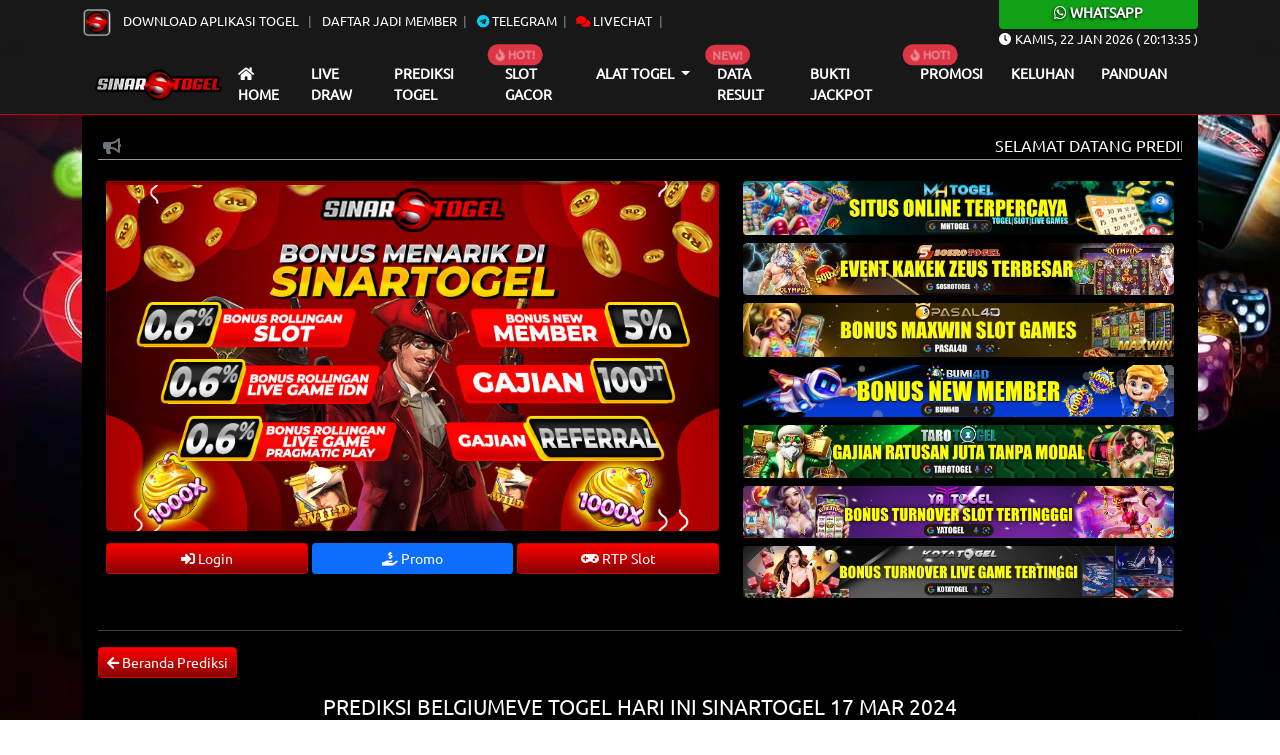

--- FILE ---
content_type: text/html; charset=UTF-8
request_url: https://prediksisinar09.com/?page=prediksi-togel&pasaran=belgiumeve&tanggal=2024-03-17
body_size: 6526
content:
<!DOCTYPE html>
<html lang="id">

<head>
    <meta charset="UTF-8">
    <meta http-equiv="X-UA-Compatible" content="IE=edge">
    <meta name="viewport" content="width=device-width, initial-scale=1.0">
    <link rel="stylesheet" href="css/bootstrap.min.css">
    <link rel="stylesheet" href="css/owl.carousel.min.css">
    <link rel="stylesheet" href="css/owl.theme.default.min.css">
    <link rel="stylesheet" href="css/jquery.paginate.css">
    <link rel="stylesheet" href="https://cdn.jsdelivr.net/npm/swiper@9/swiper-bundle.min.css" />
    <link rel="stylesheet" href="css/blog-togel.css?v=99">
    <link rel="stylesheet" href="https://use.fontawesome.com/releases/v5.13.0/css/all.css">
    <link rel="stylesheet" href="https://cdnjs.cloudflare.com/ajax/libs/animate.css/4.1.1/animate.min.css" />
    <link rel="stylesheet" href="https://cdn.datatables.net/1.13.1/css/dataTables.bootstrap5.min.css">
    <link rel="icon" type="image/png" href="images/ico.png" sizes="192x192">
    <link rel="apple-touch-icon" sizes="180x180" href="images/ico.png">
    <link href="css/styleeditor.css" rel="stylesheet">


    <title>PREDIKSI TOGEL</title>
    <link rel="icon" type="image/png" href="https://ik.imagekit.io/aastlu4ye/SINAR4D.png?updatedAt=1707040922631" sizes="192x192">
<meta content='index, follow' name='robots'/>
<meta content='1 days' name='revisit-after'/>
<meta content='general' name='rating'/>
<meta content='id' name='geo.country'/>
<meta content='Indonesia' name='geo.placename'/>
<meta content='id' name='language'/>
<meta content='never' name='expires'/>
<meta content='ALL' name='SPIDERS'/>
<meta content='ALL' name='WEBCRAWLERS'/>
<meta content='always' name='revisit-after'/>
<meta content='global' name='distribution'/>
<meta content='sinartogel' name='author'/>
<meta content='all' name='Slurp'/>
<meta name="google-site-verification" content="Gxa5IhVlku0TqrQDCS8ynrv7iuA17LnkvMv6v4MckO0" />
<link rel="canonical" href="#" />
    <script src="https://code.jquery.com/jquery-3.6.0.js" integrity="sha256-H+K7U5CnXl1h5ywQfKtSj8PCmoN9aaq30gDh27Xc0jk=" crossorigin="anonymous"></script>
    <script src="js/jquery.paginate.js"></script>

    <style>
        body {
            background: url("/images/bg.webp") !important;
            background-size: cover !important;
            background-attachment: fixed !important;
            background-position-x: center !important;
            background-position-y: center !important;
        }
    </style>
</head>

<body>  

<div id="navmobile" class="sidenav d-lg-none">
  <a href="javascript:void(0)" class="closebtn" onclick="clsMobilenav()">&times;</a>
  <a class="home-m nav-m" href="/"> Home</a>
  <a class="livedraw-m  nav-m" href="?page=livedraw-togel">Live draw</a>
  <a class="prediksi-m  nav-m" href="?page=prediksi-mobile">Prediksi Togel</a>
  <a class="promosi-m  nav-m" target="_blank" href="https://sinarsuper.com/promotion">Promosi</a>
  <a class="data-m  nav-m" href="rtpterbaik01.com" target="_blank">Slot Gacor</a>
  <a class="data-m  nav-m" href="?page=data-keluaran-togel">Data Result</a>
  <a class="data-m  nav-m" href="?page=paito-togel-warna">Paito Warna</a>

  <div class="accordion accordion-flush" id="menumobileac">
  <div class="accordion-item bg-transparent">
    <h2 class="accordion-header" id="flush-headingOne">
      <a class="alat-m    nav-m" data-bs-toggle="collapse" data-bs-target="#flush-collapseOne" aria-expanded="false" aria-controls="flush-collapseOne">Alat Togel <i class="fas fa-chevron-circle-down"></i></a>
    </h2>
    <div id="flush-collapseOne" class="accordion-collapse collapse" aria-labelledby="flush-headingOne" data-bs-parent="#menumobileac">
      <div class="accordion-body">
        <a class="alat-m  nav-m" href="?page=bbfs">BB Generator</a>
        <a class="buku-mimpi-m  nav-m" href="?page=konversi-toto-sgp">Konv.Toto SGP</a>
        <a class="buku-mimpi-m  nav-m" href="?page=buku-mimpi-togel">Buku Mimpi</a>
       
      </div>
    </div>
  </div>
</div>

  <a class="alat-m  nav-m" href="?page=bukti-jp-member" target="_blank">Bukti Jackpot</a>
  <a class="alat-m  nav-m" href="?page=keluhan">Keluhan</a>
  <a class="tour-m  nav-m" target="_blank" href="?page=panduan">Panduan</a>
  
</div>


<div id="mains"> <!-- Main Body Nav -->

<header>

<div class="m-0 d-lg-none">
    <div class="bg-wa">
         <a target="_blank" href="https://api.whatsapp.com/send?phone=6287795004592"><h6 class="title-wa m-0"><i class="fab fa-whatsapp"></i> Whatsapp</h6></a>
    </div>
</div>

<div class="top-nav">
        <div class="container">
                <div class="d-flex justify-content-center justify-content-lg-between">

                <div class="wrap-list">
                    <ul class="top-list">
                        <li>
                         <a target="_blank" href="https://generator2.idns889.net/aplikasi_sinartogel.apk"><img src="images/icon-apk.webp" class="icon-apk" alt="icon apk"> Download Aplikasi Togel </a>
                        </li>
                        <li><a target="_blank" href="https://sinarsuper.com/">Daftar Jadi Member</a></li>
                        <li><a target="_blank" href="https://t.me/rsltsinartogel "><i class="fab fa-telegram text-info"></i> Telegram</a></li>
                        <li><a target="_blank" href="https://direct.lc.chat/19036076/"><i class="fas fa-comments text-warning"></i> Livechat</a></li>
                    </ul>
                </div>

                <div class="d-lg-block d-none">
                    
                </div>


                <div class="d-lg-block wa-desc d-none">
                    <div class="bg-wa rounded-bottom">
                        <a target="_blank" href="https://api.whatsapp.com/send?phone=6287795004592"><h6 class="title-wa m-0"><i class="fab fa-whatsapp"></i> Whatsapp</h6></a>
                    </div>
                    <p><i class="fas fa-clock"></i> <span id="Date"><span>xxxxx</span>, xx xxx xxxx</span> ( <span id="hours">00</span><span id="point">:</span><span id="min">00</span><span id="point">:</span><span id="sec">00</span> )</p>
                </div>

                </div>
            
        </div>
</div>

<div class="nav-bar d-none d-lg-block shadow">
    <div class="container">
        <!-- Navbar -->
        <nav class="navbar navbar-expand-lg navbar-dark">
                <div class="container-fluid">
                    <a style="margin-right: 7px !important;" class="navbar-brand" href="/">
                        <img src="/images/logo-blog.webp" class="img-fluid d-block mx-auto" alt="logo blog ">
                    </a>
                    <button class="navbar-toggler" type="button" data-bs-toggle="collapse" data-bs-target="#menubar" aria-controls="menubarcontent" aria-expanded="false" aria-label="Toggle navigation">
                    <span class="navbar-toggler-icon"></span>
                    </button>
                    <div class="collapse navbar-collapse" id="menubar">
                    <ul class="navbar-nav me-auto mb-2 mb-lg-0">
                        <li class="nav-item">
                        <a class="nav-link 
                                                    " aria-current="page" href="/"><i class="fas fa-home"></i> Home</a>
                        </li>
                        
                        <li class="nav-item">
                        <a class="nav-link " href="?page=livedraw-togel">Live draw</a>
                        </li>

                        <li class="nav-item">
                        <a class="nav-link active" href="?page=prediksi-togel">Prediksi Togel</a>
                        </li>

                        <li class="nav-item position-relative">
                        <span class="position-absolute notify translate-middle badge rounded-pill bg-danger">
                               <span class="blinks"><i class="fas fa-fire"></i> HOT!</span>
                            </span>
                        <a class="nav-link " target="_blank" href="rtpterbaik01.com">Slot Gacor</a>
                        </li>
                        
                        <li class="nav-item dropdown">
                        <a class="nav-link dropdown-toggle" href="#" id="menualattogel" role="button" data-bs-toggle="dropdown" aria-expanded="false">
                            Alat Togel
                        </a>
                        <ul class="dropdown-menu" aria-labelledby="menualattogel">
                            <li><a class="dropdown-item" href="?page=jadwal-togel">Jadwal Togel</a></li>
                            <li><a class="dropdown-item" href="?page=bbfs">Bbfs Generator</a></li>
                            <li><a class="dropdown-item" href="?page=buku-mimpi-togel">Buku Mimpi</a></li>
                            <li><a class="dropdown-item" href="?page=paito-togel-warna">Paito Togel Warna</a></li>
                            <li><a class="dropdown-item" href="?page=konversi-toto-sgp">Konversi Toto SGP</a></li>
                            
                            
                        </ul>
                        </li>

                        <li class="nav-item position-relative">
                            <span class="position-absolute notify translate-middle badge rounded-pill bg-danger">
                               <span class="blinks">NEW!</span> 
                            </span>
                        <a class="nav-link " href="?page=data-keluaran-togel">Data Result</a>
                        </li>
                        <li class="nav-item">
                        <a class="nav-link " href="?page=bukti-jp-member" target="_blank">Bukti Jackpot</a>
                        </li>
                        <li class="nav-item position-relative">
                        <span class="position-absolute notify translate-middle badge rounded-pill bg-danger">
                               <span class="blinks"><i class="fas fa-fire"></i> HOT!</span>
                            </span>
                        <a class="nav-link " target="_blank" href="https://sinarsuper.com/promotion">Promosi</a>
                        </li>
                        
                        <li class="nav-item">
                        <a class="nav-link " href="?page=keluhan">Keluhan</a>
                        </li>
                        <li class="nav-item">
                        <a class="nav-link " href="?page=panduan" target="_blank">Panduan</a>
                        </li>
                    </ul>

                    </div>
                </div>
            </nav>

        <!-- /Navbar -->
    </div>
</div>

</header>

<div class="container">
<div class="main position-relative">
    <button id="btn-up" class="btn btn-danger btn-up"><i class="fas fa-chevron-circle-up"></i></button>

    <div class="d-lg-none">
    <div class="container">

        <div class="main navbar-ms border-bottom border-dark">
            <div class="d-flex align-items-center justify-content-center">
                <div>
                   <a href="/"><img class="img-fluid" src="/images/logo-blog.webp" alt="logo blog mobile"></a>
                </div>

                <!-- <div onclick="openMobilenav()" class="navbar-icons">
                    <i class="fas fa-bars"></i>
                </div> -->

            </div>
        </div>


    </div>
</div>


    <div class="d-lg-none d-sm-block">
    <div class="container p-3">
        <div class="row g-2">
                <div class="col-6">
                        <div class="d-grid">
                            <a href="/" class="btn btn-sm btn-warning">Home</a>
                        </div>
                </div>

                <div class="col-6">
                        <div class="d-grid">
                            <a href="?page=livedraw-togel" class="btn btn-sm btn-warning">Livedraw</a>
                        </div>
                </div>

                <div class="col-6">
                        <div class="d-grid">
                            <a href="?page=prediksi-mobile" class="btn btn-sm btn-warning">Prediksi Togel</a>
                        </div>
                </div>

                <div class="col-6">
                        <div class="d-grid">
                            <a target="_blank" href="https://sinarsuper.com/promotion" class="btn btn-sm btn-warning">Promosi</a>
                        </div>
                </div>

                <div class="col-6">
                        <div class="d-grid">
                            <a href="?page=jadwal-togel" class="btn btn-sm btn-warning">Jadwal Togel</a>
                        </div>
                </div>

                <div class="col-6">
                        <div class="d-grid">
                            <a href="?page=data-keluaran-togel" class="btn btn-sm btn-warning">Data Result</a>
                        </div>
                </div>

                <div class="col-6">
                        <div class="d-grid">
                            <a href="rtpterbaik01.com" target="_blank" class="btn btn-sm btn-warning">Slot Gacor</a>
                        </div>
                </div>

                <div class="col-6">
                        <div class="d-grid">
                            <a href="?page=bbfs" class="btn btn-sm btn-warning">BB Generator</a>
                        </div>
                </div>

                <div class="col-6">
                        <div class="d-grid">
                            <a href="?page=paito-togel-warna" class="btn btn-sm btn-warning">Paito Warna</a>
                        </div>
                </div>

                <div class="col-6">
                        <div class="d-grid">
                            <a href="?page=konversi-toto-sgp" class="btn btn-sm btn-warning">Konv.Toto SGP</a>
                        </div>
                </div>

                <div class="col-6">
                        <div class="d-grid">
                            <a href="?page=buku-mimpi-togel" class="btn btn-sm btn-warning">Buku Mimpi</a>
                        </div>
                </div>

                <div class="col-6">
                        <div class="d-grid">
                            <a href="?page=bukti-jp-member" target="_blank" class="btn btn-sm btn-warning">Bukti Jackpot</a>
                        </div>
                </div>

                <div class="col-6">
                        <div class="d-grid">
                            <a href="?page=keluhan" class="btn btn-sm btn-warning">Keluhan</a>
                        </div>
                </div>

                <div class="col-6">
                        <div class="d-grid">
                            <a href="?page=panduan" target="_blank" class="btn btn-sm btn-warning">Panduan</a>
                        </div>
                </div>

        </div>
    </div>
</div>


    <div class="row">

        <!-- TitleBar -->
        <div class="col-lg-12 order-lg-1 mb-2">
                <div class="position-relative">
                    <div class="icon-teksberjalan">
                        <i class="fas fa-bullhorn text-secondary"></i>
                    </div>
                    <marquee class="text-uppercase" scrollamount="3" direction="left">Selamat Datang Prediksi SINARTOGEL, Situs Togel Online & Spin Gacor Terpercaya...</marquee>
                </div>
        </div>
        
        <!-- /TitleBar -->

        
            <!-- Mainbar -->
            <div class="col-lg-12 order-lg-3 mb-3">

                        <div class="row bg-mainslide p-2 justify-content-center">
                            <div class="col-lg-7">
                                     <div class="swiper slider-blog">
                                        <!-- Additional required wrapper -->
                                        <div class="swiper-wrapper">
                                            <!-- Slides -->

                                                <div class="swiper-slide">
                                                                <img data-src="https://banner-sinar.xyz/wp-content/uploads/2024/12/BANNER-SLIDER-SINAR-2.jpg" alt="slider 0" class="swiper-lazy rounded w-100" />
                                                                <div class="swiper-lazy-preloader"></div>
                                                            </div><div class="swiper-slide">
                                                                <img data-src="https://banner-sinar.xyz/wp-content/uploads/2024/12/BANNER-SLIDER-SINAR-3.jpg" alt="slider 1" class="swiper-lazy rounded w-100" />
                                                                <div class="swiper-lazy-preloader"></div>
                                                            </div>
                                            
                                        </div>
                                        <div class="swiper-pagination"></div>
                                    </div>

                                    <div class="row g-1 my-2">
                                            <div class="col d-grid">
                                                <a target="_blank" href="https://sinarsuper.com/" class="btn btn-sm btn-warning"><i class="fas fa-sign-in-alt"></i> Login</a>
                                            </div>

                                            <div class="col d-grid">
                                                <a target="_blank" href="https://sinarsuper.com/promotion" class="btn btn-sm btn-primary"><i class="fas fa-hand-holding-usd"></i> Promo</a>
                                            </div>

                                            <div class="col d-grid">
                                                <a target="_blank" href="rtpterbaik01.com" class="btn btn-sm btn-warning"><i class="fas fa-gamepad"></i> RTP Slot</a>
                                            </div>
                                    </div>


                            </div>

                            
                            <div class="col-lg-5">
                                      <a href="https://rebrand.ly/loginmhtogel" target="_blank">  <img src="https://banner-mh.xyz/wp-content/uploads/2025/01/MHTOGEL.jpg" class="img-fluid rounded mb-2" alt="banner blog togel  1"> </a>
                                    
                                      <a href="https://rebrand.ly/daftarsosro" target="_blank">  <img src="https://banner-mh.xyz/wp-content/uploads/2025/01/SOSROTOGEL.jpg" class="img-fluid rounded mb-2" alt="banner blog togel  2"> </a>
                                    
                                      <a href="https://rebrand.ly/login-pasal4d" target="_blank">  <img src="https://banner-mh.xyz/wp-content/uploads/2025/01/PASALTOGEL.jpg" class="img-fluid rounded mb-2" alt="banner blog togel  3"> </a>
                                    
                                      <a href="https://lnkl.st/zlw8zgfxbl" target="_blank">  <img src="https://banner-mh.xyz/wp-content/uploads/2025/01/BUMI1123.png" class="img-fluid rounded mb-2" alt="banner blog togel  4"> </a>
                                    
                                      <a href="https://lnkl.st/nw_4w2zo33" target="_blank">  <img src="https://banner-mh.xyz/wp-content/uploads/2025/01/TARO111.jpeg" class="img-fluid rounded mb-2" alt="banner blog togel  5"> </a>
                                    
                                      <a href="https://rebrand.ly/yadaftar" target="_blank">  <img src="https://banner-mh.xyz/wp-content/uploads/2025/01/YA11.png" class="img-fluid rounded mb-2" alt="banner blog togel  6"> </a>
                                    
                                      <a href="https://rebrand.ly/kotaregist" target="_blank">  <img src="https://banner-mh.xyz/wp-content/uploads/2025/01/KOTA111.jpg" class="img-fluid rounded mb-2" alt="banner blog togel  7"> </a>
                                    </div>                            

                        </div>

                        <hr>

                    <div class="text-start mb-3">
            <button type="button" onclick="history.back();" class="btn btn-sm btn-warning"><i class="fas fa-arrow-left"></i> Beranda Prediksi</button>
        </div><h3 class="text-center text-uppercase">PREDIKSI belgiumeve TOGEL HARI INI SINARTOGEL 17 Mar 2024 </h3>
                    <hr class="w-75 d-block mx-auto"><div class="text-center wrap-pred">
                      <img class="img-fluid rounded my-3" width="120px " height="120px" src="images/icon-market/belgiumeve.webp" />
                        <h5>✅ ANGKA MAIN:</h5>
                        <h4 class="text-warning">( 79114 )</h4>
                        <h5 class="my-2">TOP 4D (BB) :</h5>
                        <h4 class="text-warning">7911*7914*7941*7191*7194*7119</h4>
                        <h5 class="my-2">TOP 3D (BB) :</h5>
                        <h4 class="text-warning">791*794*719*711*714*749*741</h4>
                        <h5 class="my-2">TOP 2D (BB) :</h5>
                        <h4 class="text-warning">79*71*74*97*91*94*17*19*11</h4>

                        <h5 class="mt-4">COLOK BEBAS :</h5>
                        <h4 class="text-warning">9 / 4</h4>
                        <h5 class="my-2">COLOK 2D :</h5>
                        <h4 class="text-warning">11 / 91</h4>

                        <h5 class="my-2">SHIO JITU :</h5>
                        <h4 class="text-warning">Kuda</h4>
                        <img class="img-fluid" src="images/icon/Kuda.png" />
                  </div><p class="text-center mt-5 text-uppercase">Prediksi belgiumeve sebelumnya:</p>  
            <hr class="w-75 d-block mx-auto">

            <div class="owl-carousel prediksi-sebelum my-3 owl-theme"><div class="item">
                            <div class="card">
                             <a href="?page=prediksi-togel&pasaran=belgiumeve&tanggal=2026-01-23"> <img src="images/icon-market/belgiumeve.webp" class="card-img-top" alt="prediksi belgiumeve sebelumnya SINARTOGEL"></a>
                              <div class="card-body">
                               <a href="?page=prediksi-togel&pasaran=belgiumeve&tanggal=2026-01-23"> <h6 class="card-title">Prediksi <span class="text-capitalize">belgiumeve</span> 23 Jan 2026</h6></a>
                                <p class="card-text">Prediksi belgiumeve sebelumnya pada tanggal 23 Jan 2026 di SINARTOGEL.</p>
                                  <div class="d-grid">
                                      <a href="?page=prediksi-togel&pasaran=belgiumeve&tanggal=2026-01-23" class="btn btn-warning"><i class="fas fa-eye"></i> Lihat Prediksi</a>
                                  </div>
                              </div>
                        </div>  
                  </div><div class="item">
                            <div class="card">
                             <a href="?page=prediksi-togel&pasaran=belgiumeve&tanggal=2026-01-22"> <img src="images/icon-market/belgiumeve.webp" class="card-img-top" alt="prediksi belgiumeve sebelumnya SINARTOGEL"></a>
                              <div class="card-body">
                               <a href="?page=prediksi-togel&pasaran=belgiumeve&tanggal=2026-01-22"> <h6 class="card-title">Prediksi <span class="text-capitalize">belgiumeve</span> 22 Jan 2026</h6></a>
                                <p class="card-text">Prediksi belgiumeve sebelumnya pada tanggal 22 Jan 2026 di SINARTOGEL.</p>
                                  <div class="d-grid">
                                      <a href="?page=prediksi-togel&pasaran=belgiumeve&tanggal=2026-01-22" class="btn btn-warning"><i class="fas fa-eye"></i> Lihat Prediksi</a>
                                  </div>
                              </div>
                        </div>  
                  </div><div class="item">
                            <div class="card">
                             <a href="?page=prediksi-togel&pasaran=belgiumeve&tanggal=2026-01-21"> <img src="images/icon-market/belgiumeve.webp" class="card-img-top" alt="prediksi belgiumeve sebelumnya SINARTOGEL"></a>
                              <div class="card-body">
                               <a href="?page=prediksi-togel&pasaran=belgiumeve&tanggal=2026-01-21"> <h6 class="card-title">Prediksi <span class="text-capitalize">belgiumeve</span> 21 Jan 2026</h6></a>
                                <p class="card-text">Prediksi belgiumeve sebelumnya pada tanggal 21 Jan 2026 di SINARTOGEL.</p>
                                  <div class="d-grid">
                                      <a href="?page=prediksi-togel&pasaran=belgiumeve&tanggal=2026-01-21" class="btn btn-warning"><i class="fas fa-eye"></i> Lihat Prediksi</a>
                                  </div>
                              </div>
                        </div>  
                  </div><div class="item">
                            <div class="card">
                             <a href="?page=prediksi-togel&pasaran=belgiumeve&tanggal=2026-01-20"> <img src="images/icon-market/belgiumeve.webp" class="card-img-top" alt="prediksi belgiumeve sebelumnya SINARTOGEL"></a>
                              <div class="card-body">
                               <a href="?page=prediksi-togel&pasaran=belgiumeve&tanggal=2026-01-20"> <h6 class="card-title">Prediksi <span class="text-capitalize">belgiumeve</span> 20 Jan 2026</h6></a>
                                <p class="card-text">Prediksi belgiumeve sebelumnya pada tanggal 20 Jan 2026 di SINARTOGEL.</p>
                                  <div class="d-grid">
                                      <a href="?page=prediksi-togel&pasaran=belgiumeve&tanggal=2026-01-20" class="btn btn-warning"><i class="fas fa-eye"></i> Lihat Prediksi</a>
                                  </div>
                              </div>
                        </div>  
                  </div><div class="item">
                            <div class="card">
                             <a href="?page=prediksi-togel&pasaran=belgiumeve&tanggal=2026-01-19"> <img src="images/icon-market/belgiumeve.webp" class="card-img-top" alt="prediksi belgiumeve sebelumnya SINARTOGEL"></a>
                              <div class="card-body">
                               <a href="?page=prediksi-togel&pasaran=belgiumeve&tanggal=2026-01-19"> <h6 class="card-title">Prediksi <span class="text-capitalize">belgiumeve</span> 19 Jan 2026</h6></a>
                                <p class="card-text">Prediksi belgiumeve sebelumnya pada tanggal 19 Jan 2026 di SINARTOGEL.</p>
                                  <div class="d-grid">
                                      <a href="?page=prediksi-togel&pasaran=belgiumeve&tanggal=2026-01-19" class="btn btn-warning"><i class="fas fa-eye"></i> Lihat Prediksi</a>
                                  </div>
                              </div>
                        </div>  
                  </div><div class="item">
                            <div class="card">
                             <a href="?page=prediksi-togel&pasaran=belgiumeve&tanggal=2026-01-18"> <img src="images/icon-market/belgiumeve.webp" class="card-img-top" alt="prediksi belgiumeve sebelumnya SINARTOGEL"></a>
                              <div class="card-body">
                               <a href="?page=prediksi-togel&pasaran=belgiumeve&tanggal=2026-01-18"> <h6 class="card-title">Prediksi <span class="text-capitalize">belgiumeve</span> 18 Jan 2026</h6></a>
                                <p class="card-text">Prediksi belgiumeve sebelumnya pada tanggal 18 Jan 2026 di SINARTOGEL.</p>
                                  <div class="d-grid">
                                      <a href="?page=prediksi-togel&pasaran=belgiumeve&tanggal=2026-01-18" class="btn btn-warning"><i class="fas fa-eye"></i> Lihat Prediksi</a>
                                  </div>
                              </div>
                        </div>  
                  </div><div class="item">
                            <div class="card">
                             <a href="?page=prediksi-togel&pasaran=belgiumeve&tanggal=2026-01-17"> <img src="images/icon-market/belgiumeve.webp" class="card-img-top" alt="prediksi belgiumeve sebelumnya SINARTOGEL"></a>
                              <div class="card-body">
                               <a href="?page=prediksi-togel&pasaran=belgiumeve&tanggal=2026-01-17"> <h6 class="card-title">Prediksi <span class="text-capitalize">belgiumeve</span> 17 Jan 2026</h6></a>
                                <p class="card-text">Prediksi belgiumeve sebelumnya pada tanggal 17 Jan 2026 di SINARTOGEL.</p>
                                  <div class="d-grid">
                                      <a href="?page=prediksi-togel&pasaran=belgiumeve&tanggal=2026-01-17" class="btn btn-warning"><i class="fas fa-eye"></i> Lihat Prediksi</a>
                                  </div>
                              </div>
                        </div>  
                  </div><div class="item">
                            <div class="card">
                             <a href="?page=prediksi-togel&pasaran=belgiumeve&tanggal=2026-01-16"> <img src="images/icon-market/belgiumeve.webp" class="card-img-top" alt="prediksi belgiumeve sebelumnya SINARTOGEL"></a>
                              <div class="card-body">
                               <a href="?page=prediksi-togel&pasaran=belgiumeve&tanggal=2026-01-16"> <h6 class="card-title">Prediksi <span class="text-capitalize">belgiumeve</span> 16 Jan 2026</h6></a>
                                <p class="card-text">Prediksi belgiumeve sebelumnya pada tanggal 16 Jan 2026 di SINARTOGEL.</p>
                                  <div class="d-grid">
                                      <a href="?page=prediksi-togel&pasaran=belgiumeve&tanggal=2026-01-16" class="btn btn-warning"><i class="fas fa-eye"></i> Lihat Prediksi</a>
                                  </div>
                              </div>
                        </div>  
                  </div><div class="item">
                            <div class="card">
                             <a href="?page=prediksi-togel&pasaran=belgiumeve&tanggal=2026-01-15"> <img src="images/icon-market/belgiumeve.webp" class="card-img-top" alt="prediksi belgiumeve sebelumnya SINARTOGEL"></a>
                              <div class="card-body">
                               <a href="?page=prediksi-togel&pasaran=belgiumeve&tanggal=2026-01-15"> <h6 class="card-title">Prediksi <span class="text-capitalize">belgiumeve</span> 15 Jan 2026</h6></a>
                                <p class="card-text">Prediksi belgiumeve sebelumnya pada tanggal 15 Jan 2026 di SINARTOGEL.</p>
                                  <div class="d-grid">
                                      <a href="?page=prediksi-togel&pasaran=belgiumeve&tanggal=2026-01-15" class="btn btn-warning"><i class="fas fa-eye"></i> Lihat Prediksi</a>
                                  </div>
                              </div>
                        </div>  
                  </div><div class="item">
                            <div class="card">
                             <a href="?page=prediksi-togel&pasaran=belgiumeve&tanggal=2026-01-14"> <img src="images/icon-market/belgiumeve.webp" class="card-img-top" alt="prediksi belgiumeve sebelumnya SINARTOGEL"></a>
                              <div class="card-body">
                               <a href="?page=prediksi-togel&pasaran=belgiumeve&tanggal=2026-01-14"> <h6 class="card-title">Prediksi <span class="text-capitalize">belgiumeve</span> 14 Jan 2026</h6></a>
                                <p class="card-text">Prediksi belgiumeve sebelumnya pada tanggal 14 Jan 2026 di SINARTOGEL.</p>
                                  <div class="d-grid">
                                      <a href="?page=prediksi-togel&pasaran=belgiumeve&tanggal=2026-01-14" class="btn btn-warning"><i class="fas fa-eye"></i> Lihat Prediksi</a>
                                  </div>
                              </div>
                        </div>  
                  </div><div class="item">
                            <div class="card">
                             <a href="?page=prediksi-togel&pasaran=belgiumeve&tanggal=2026-01-13"> <img src="images/icon-market/belgiumeve.webp" class="card-img-top" alt="prediksi belgiumeve sebelumnya SINARTOGEL"></a>
                              <div class="card-body">
                               <a href="?page=prediksi-togel&pasaran=belgiumeve&tanggal=2026-01-13"> <h6 class="card-title">Prediksi <span class="text-capitalize">belgiumeve</span> 13 Jan 2026</h6></a>
                                <p class="card-text">Prediksi belgiumeve sebelumnya pada tanggal 13 Jan 2026 di SINARTOGEL.</p>
                                  <div class="d-grid">
                                      <a href="?page=prediksi-togel&pasaran=belgiumeve&tanggal=2026-01-13" class="btn btn-warning"><i class="fas fa-eye"></i> Lihat Prediksi</a>
                                  </div>
                              </div>
                        </div>  
                  </div><div class="item">
                            <div class="card">
                             <a href="?page=prediksi-togel&pasaran=belgiumeve&tanggal=2026-01-12"> <img src="images/icon-market/belgiumeve.webp" class="card-img-top" alt="prediksi belgiumeve sebelumnya SINARTOGEL"></a>
                              <div class="card-body">
                               <a href="?page=prediksi-togel&pasaran=belgiumeve&tanggal=2026-01-12"> <h6 class="card-title">Prediksi <span class="text-capitalize">belgiumeve</span> 12 Jan 2026</h6></a>
                                <p class="card-text">Prediksi belgiumeve sebelumnya pada tanggal 12 Jan 2026 di SINARTOGEL.</p>
                                  <div class="d-grid">
                                      <a href="?page=prediksi-togel&pasaran=belgiumeve&tanggal=2026-01-12" class="btn btn-warning"><i class="fas fa-eye"></i> Lihat Prediksi</a>
                                  </div>
                              </div>
                        </div>  
                  </div><div class="item">
                            <div class="card">
                             <a href="?page=prediksi-togel&pasaran=belgiumeve&tanggal=2026-01-11"> <img src="images/icon-market/belgiumeve.webp" class="card-img-top" alt="prediksi belgiumeve sebelumnya SINARTOGEL"></a>
                              <div class="card-body">
                               <a href="?page=prediksi-togel&pasaran=belgiumeve&tanggal=2026-01-11"> <h6 class="card-title">Prediksi <span class="text-capitalize">belgiumeve</span> 11 Jan 2026</h6></a>
                                <p class="card-text">Prediksi belgiumeve sebelumnya pada tanggal 11 Jan 2026 di SINARTOGEL.</p>
                                  <div class="d-grid">
                                      <a href="?page=prediksi-togel&pasaran=belgiumeve&tanggal=2026-01-11" class="btn btn-warning"><i class="fas fa-eye"></i> Lihat Prediksi</a>
                                  </div>
                              </div>
                        </div>  
                  </div><div class="item">
                            <div class="card">
                             <a href="?page=prediksi-togel&pasaran=belgiumeve&tanggal=2026-01-10"> <img src="images/icon-market/belgiumeve.webp" class="card-img-top" alt="prediksi belgiumeve sebelumnya SINARTOGEL"></a>
                              <div class="card-body">
                               <a href="?page=prediksi-togel&pasaran=belgiumeve&tanggal=2026-01-10"> <h6 class="card-title">Prediksi <span class="text-capitalize">belgiumeve</span> 10 Jan 2026</h6></a>
                                <p class="card-text">Prediksi belgiumeve sebelumnya pada tanggal 10 Jan 2026 di SINARTOGEL.</p>
                                  <div class="d-grid">
                                      <a href="?page=prediksi-togel&pasaran=belgiumeve&tanggal=2026-01-10" class="btn btn-warning"><i class="fas fa-eye"></i> Lihat Prediksi</a>
                                  </div>
                              </div>
                        </div>  
                  </div><div class="item">
                            <div class="card">
                             <a href="?page=prediksi-togel&pasaran=belgiumeve&tanggal=2026-01-09"> <img src="images/icon-market/belgiumeve.webp" class="card-img-top" alt="prediksi belgiumeve sebelumnya SINARTOGEL"></a>
                              <div class="card-body">
                               <a href="?page=prediksi-togel&pasaran=belgiumeve&tanggal=2026-01-09"> <h6 class="card-title">Prediksi <span class="text-capitalize">belgiumeve</span> 09 Jan 2026</h6></a>
                                <p class="card-text">Prediksi belgiumeve sebelumnya pada tanggal 09 Jan 2026 di SINARTOGEL.</p>
                                  <div class="d-grid">
                                      <a href="?page=prediksi-togel&pasaran=belgiumeve&tanggal=2026-01-09" class="btn btn-warning"><i class="fas fa-eye"></i> Lihat Prediksi</a>
                                  </div>
                              </div>
                        </div>  
                  </div></div><div class="my-3"></div>
            </div>
            <!-- /Mainbar -->


        <!-- Sidebar -->
            <!-- <div class="col-lg-3 order-lg-2 mb-3">
                        <img src="images/slotgif.gif" width="230" alt="">
                        <hr>
                        <div id="rtpslot"></div>

                    <div id="dindongwrap">
                        <img src="images/dindo.gif" class="img-fluid title-img">
                        <div class="my-2" id="dindong-game"><img src="images/loading.gif" width="50" alt="loading"> </div>
                    </div>
                    
            </div> -->
        <!-- /Sidebar -->

        <div class="col-lg-12 order-lg-3">
            <hr class="w-75 d-block mx-auto" />
             <h1 style="text-align: center;"> <span style="font-family: Helvetica Neue, -apple-system, BlinkMacSystemFont, Segoe UI, Roboto, Arial, Noto Sans, sans-serif, Apple Color Emoji, Segoe UI Emoji, Segoe UI Symbol, Noto Color Emoji;"><span style="font-size: 18px; font-weight: 400; white-space-collapse: preserve;">SELAMAT DATANG DI SITUS TOGEL ONLINE DAN SPIN GACOR TERPERCAYA Sebagai Platform Togel Terbesar dan terbaik di Indonesia, Sinartogel juga akan memberikan layanan terbaik selama 24 jam. Tim Layanan Pelanggan yang kami pekerjakan untuk melayani Anda tentunya kami pilih dari pilihan terbaik yang ada dengan pengalaman 10 tahun dalam melayani para pelanggan. Jika ada masalah apapun yang sedang Anda alami dari mendaftar, deposit, withdraw atau pertanyaan seputar permainan yang ada di Sinartogel dapat Anda tanyakan melalui Live Chat / Live Support kami. Tidak hanya menu Live Chat, kami juga menyediakan berbagai macam penyedia obrolan online seperti Whatsapp, Line, telegram, atau melalui Telepon. Informasi lainnya mengenai situs Sinartogel yang menggunakan server IDN TOTO tentunya harus selalu meningkatkan kualitas situs kami demi kenyamanan para anggota. Maka dari itu kami akan selalu melakukan perawatan mingguan yang selalu dilakukan pada hari kamis mulai pukul 07:00 WIB hingga pukul 10:00 WIB di pagi hari. Perawatan ini menunjukkan betapa pedulinya dan profesionalnya kami sebagai agen togel yang menyediakan sarana bertaruh togel online untuk para pemain togel. </span></span></h1>        </div>

</div>
</div>
</div>


<footer class="text-center text-light py-3">
    <div class="container d-flex justify-content-center">
        <p>Copyright &copy; <p class="mx-1">2026</p>                        <p>SinarTogel Bandar Togel Online</p>                    </p>
    </div>
</footer>

</div> <!-- /Main Body Nav -->

<!-- Kontak aktif -->
<div class="modal fade" id="kontakus" tabindex="-1" aria-labelledby="kontaklabel" aria-hidden="true">
  <div class="modal-dialog">
    <div class="modal-content">
      <div class="modal-header">
        <h5 class="modal-title" id="kontaklabel"><i style="font-size: 0.9rem;" class="fas bg-danger text-light rounded-circle p-2 fa-phone-alt"></i> Hubungi Kami:</h5>
      </div>
      <div class="modal-body">
            <p><strong>WA : <a href="https://wa.me/6282163994042" rel="noopener noreferrer" target="_blank">+6287795004592</a></strong></p>      </div>
      <div class="modal-footer">
        <button type="button" class="btn btn-danger" data-bs-dismiss="modal"><i class="fas fa-check"></i> Selesai</button>
      </div>
    </div>
  </div>
</div><script src="https://cdn.jsdelivr.net/npm/popper.js@1.16.1/dist/umd/popper.min.js" integrity="sha384-9/reFTGAW83EW2RDu2S0VKaIzap3H66lZH81PoYlFhbGU+6BZp6G7niu735Sk7lN" crossorigin="anonymous"></script>
<script src="js/bootstrap.min.js"></script>
<script src="js/owl.carousel.js"></script>
<script src="https://cdn.datatables.net/1.13.1/js/jquery.dataTables.min.js"></script>
<script src="https://cdn.datatables.net/1.13.1/js/dataTables.bootstrap5.min.js"></script>
<script src="js/jquery.easing.min.js"></script>
<script src="js/jquery.easy-ticker.js"></script>
<script src="js/pagination.min.js"></script>
<script src="https://cdn.jsdelivr.net/npm/swiper@9/swiper-bundle.min.js"></script>
<script src="js/blog-tgel.js"></script>
<script>
</script><script defer src="https://static.cloudflareinsights.com/beacon.min.js/vcd15cbe7772f49c399c6a5babf22c1241717689176015" integrity="sha512-ZpsOmlRQV6y907TI0dKBHq9Md29nnaEIPlkf84rnaERnq6zvWvPUqr2ft8M1aS28oN72PdrCzSjY4U6VaAw1EQ==" data-cf-beacon='{"version":"2024.11.0","token":"5ae8cc90687644dfa314e74ea32b2ecc","r":1,"server_timing":{"name":{"cfCacheStatus":true,"cfEdge":true,"cfExtPri":true,"cfL4":true,"cfOrigin":true,"cfSpeedBrain":true},"location_startswith":null}}' crossorigin="anonymous"></script>
</body>
</html>




<!-- TIGER DEVS COPYRIGHT -->